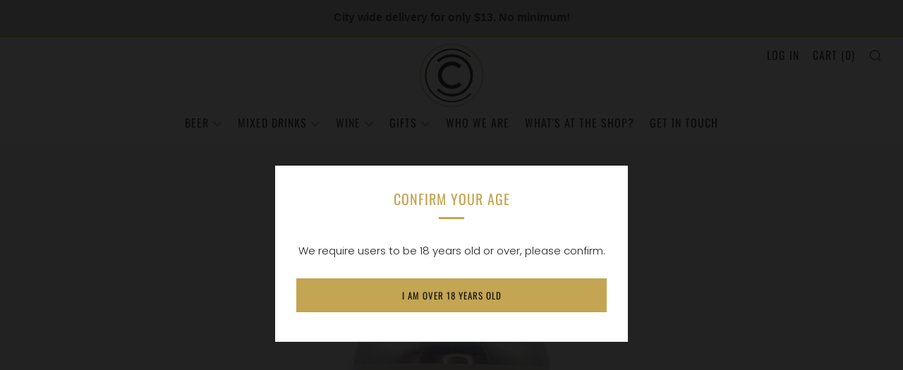

--- FILE ---
content_type: text/html; charset=utf-8
request_url: https://collectivecraftbeer.com/variants/42792340619503/?section_id=store-availability
body_size: 84
content:
<div id="shopify-section-store-availability" class="shopify-section"><div class="store-availability-container"
  data-section-id="store-availability"
  data-section-type="store-availability"
><div class="store-availability-information"><i class="icon icon--close icon-out-of-stock" aria-hidden="true"></i><div class="store-availability-information-container"><p class="store-availability-information__title">
              Pickup currently unavailable at <strong>445 12445 Lake Fraser Dr SE</strong>
            </p></div> 
    </div>

    <div class="store-availability-draw store-availability-draw--dark mobile-draw mobile-draw--dark js-store-availability-draw mfp-hide" id="StoreAvailabilityModal">
      <div class="store-availability-draw__wrapper"> 
        <div class="store-availabilities-modal__header">
          <span class="store-availabilities-modal__product-information">
            <h2 class="store-availabilities-modal__product-title" data-store-availability-modal-product-title></h2>
            <p class="store-availabilities-modal__variant-title store-availability-small-text" data-store-availability-modal-variant-title>
              473 ml
            </p>
          </span>
        </div>
        <div class="store-availabilities-list" role="list"><div class="store-availability-list__item">
                <div class="store-availability-list__location">
                  <strong>
                    445 12445 Lake Fraser Dr SE
                  </strong>
                </div>
                <div class="store-availability-list__stock store-availability-small-text"><i class="icon icon--close icon-out-of-stock" aria-hidden="true"></i> Pickup currently unavailable
</div><p>12445 Lake Fraser Dr SE<br>445<br>Calgary AB T2J 7A4<br>Canada</p>
<p class="store-availability-list__phone">
                    <a href="tel:+14039845009">+14039845009</a><br>
                  </p></div></div>
      </div>
  	</div></div>

</div>